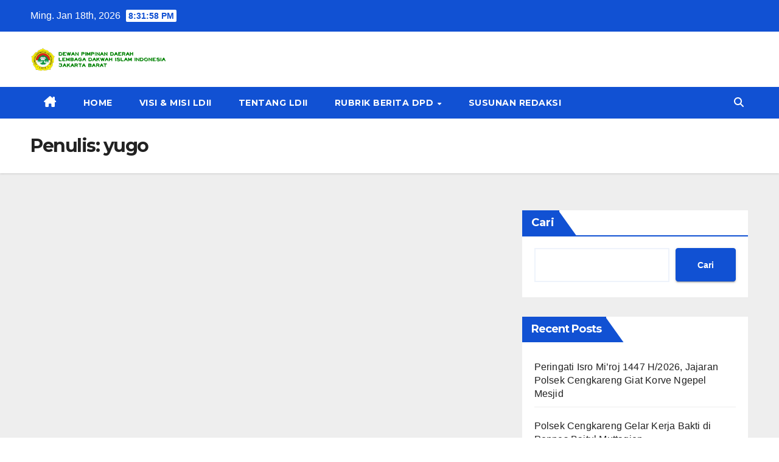

--- FILE ---
content_type: text/html; charset=UTF-8
request_url: https://ldiijakartabarat.or.id/author/teguh/
body_size: 10151
content:
<!DOCTYPE html>
<html lang="id">
<head>
<meta charset="UTF-8">
<meta name="viewport" content="width=device-width, initial-scale=1">
<link rel="profile" href="https://gmpg.org/xfn/11">
<title>yugo &#8211; LDII Jakarta Barat</title>
<meta name='robots' content='max-image-preview:large' />
<link rel='dns-prefetch' href='//fonts.googleapis.com' />
<link rel="alternate" type="application/rss+xml" title="LDII Jakarta Barat &raquo; Feed" href="https://ldiijakartabarat.or.id/feed/" />
<link rel="alternate" type="application/rss+xml" title="LDII Jakarta Barat &raquo; Umpan Komentar" href="https://ldiijakartabarat.or.id/comments/feed/" />
<link rel="alternate" type="application/rss+xml" title="Pos LDII Jakarta Barat &raquo; oleh Umpan yugo" href="https://ldiijakartabarat.or.id/author/teguh/feed/" />
<style id='wp-img-auto-sizes-contain-inline-css'>
img:is([sizes=auto i],[sizes^="auto," i]){contain-intrinsic-size:3000px 1500px}
/*# sourceURL=wp-img-auto-sizes-contain-inline-css */
</style>

<style id='wp-emoji-styles-inline-css'>

	img.wp-smiley, img.emoji {
		display: inline !important;
		border: none !important;
		box-shadow: none !important;
		height: 1em !important;
		width: 1em !important;
		margin: 0 0.07em !important;
		vertical-align: -0.1em !important;
		background: none !important;
		padding: 0 !important;
	}
/*# sourceURL=wp-emoji-styles-inline-css */
</style>
<link rel='stylesheet' id='wp-block-library-css' href='https://ldiijakartabarat.or.id/wp-includes/css/dist/block-library/style.min.css?ver=6.9' media='all' />
<style id='wp-block-heading-inline-css'>
h1:where(.wp-block-heading).has-background,h2:where(.wp-block-heading).has-background,h3:where(.wp-block-heading).has-background,h4:where(.wp-block-heading).has-background,h5:where(.wp-block-heading).has-background,h6:where(.wp-block-heading).has-background{padding:1.25em 2.375em}h1.has-text-align-left[style*=writing-mode]:where([style*=vertical-lr]),h1.has-text-align-right[style*=writing-mode]:where([style*=vertical-rl]),h2.has-text-align-left[style*=writing-mode]:where([style*=vertical-lr]),h2.has-text-align-right[style*=writing-mode]:where([style*=vertical-rl]),h3.has-text-align-left[style*=writing-mode]:where([style*=vertical-lr]),h3.has-text-align-right[style*=writing-mode]:where([style*=vertical-rl]),h4.has-text-align-left[style*=writing-mode]:where([style*=vertical-lr]),h4.has-text-align-right[style*=writing-mode]:where([style*=vertical-rl]),h5.has-text-align-left[style*=writing-mode]:where([style*=vertical-lr]),h5.has-text-align-right[style*=writing-mode]:where([style*=vertical-rl]),h6.has-text-align-left[style*=writing-mode]:where([style*=vertical-lr]),h6.has-text-align-right[style*=writing-mode]:where([style*=vertical-rl]){rotate:180deg}
/*# sourceURL=https://ldiijakartabarat.or.id/wp-includes/blocks/heading/style.min.css */
</style>
<style id='wp-block-latest-comments-inline-css'>
ol.wp-block-latest-comments{box-sizing:border-box;margin-left:0}:where(.wp-block-latest-comments:not([style*=line-height] .wp-block-latest-comments__comment)){line-height:1.1}:where(.wp-block-latest-comments:not([style*=line-height] .wp-block-latest-comments__comment-excerpt p)){line-height:1.8}.has-dates :where(.wp-block-latest-comments:not([style*=line-height])),.has-excerpts :where(.wp-block-latest-comments:not([style*=line-height])){line-height:1.5}.wp-block-latest-comments .wp-block-latest-comments{padding-left:0}.wp-block-latest-comments__comment{list-style:none;margin-bottom:1em}.has-avatars .wp-block-latest-comments__comment{list-style:none;min-height:2.25em}.has-avatars .wp-block-latest-comments__comment .wp-block-latest-comments__comment-excerpt,.has-avatars .wp-block-latest-comments__comment .wp-block-latest-comments__comment-meta{margin-left:3.25em}.wp-block-latest-comments__comment-excerpt p{font-size:.875em;margin:.36em 0 1.4em}.wp-block-latest-comments__comment-date{display:block;font-size:.75em}.wp-block-latest-comments .avatar,.wp-block-latest-comments__comment-avatar{border-radius:1.5em;display:block;float:left;height:2.5em;margin-right:.75em;width:2.5em}.wp-block-latest-comments[class*=-font-size] a,.wp-block-latest-comments[style*=font-size] a{font-size:inherit}
/*# sourceURL=https://ldiijakartabarat.or.id/wp-includes/blocks/latest-comments/style.min.css */
</style>
<style id='wp-block-latest-posts-inline-css'>
.wp-block-latest-posts{box-sizing:border-box}.wp-block-latest-posts.alignleft{margin-right:2em}.wp-block-latest-posts.alignright{margin-left:2em}.wp-block-latest-posts.wp-block-latest-posts__list{list-style:none}.wp-block-latest-posts.wp-block-latest-posts__list li{clear:both;overflow-wrap:break-word}.wp-block-latest-posts.is-grid{display:flex;flex-wrap:wrap}.wp-block-latest-posts.is-grid li{margin:0 1.25em 1.25em 0;width:100%}@media (min-width:600px){.wp-block-latest-posts.columns-2 li{width:calc(50% - .625em)}.wp-block-latest-posts.columns-2 li:nth-child(2n){margin-right:0}.wp-block-latest-posts.columns-3 li{width:calc(33.33333% - .83333em)}.wp-block-latest-posts.columns-3 li:nth-child(3n){margin-right:0}.wp-block-latest-posts.columns-4 li{width:calc(25% - .9375em)}.wp-block-latest-posts.columns-4 li:nth-child(4n){margin-right:0}.wp-block-latest-posts.columns-5 li{width:calc(20% - 1em)}.wp-block-latest-posts.columns-5 li:nth-child(5n){margin-right:0}.wp-block-latest-posts.columns-6 li{width:calc(16.66667% - 1.04167em)}.wp-block-latest-posts.columns-6 li:nth-child(6n){margin-right:0}}:root :where(.wp-block-latest-posts.is-grid){padding:0}:root :where(.wp-block-latest-posts.wp-block-latest-posts__list){padding-left:0}.wp-block-latest-posts__post-author,.wp-block-latest-posts__post-date{display:block;font-size:.8125em}.wp-block-latest-posts__post-excerpt,.wp-block-latest-posts__post-full-content{margin-bottom:1em;margin-top:.5em}.wp-block-latest-posts__featured-image a{display:inline-block}.wp-block-latest-posts__featured-image img{height:auto;max-width:100%;width:auto}.wp-block-latest-posts__featured-image.alignleft{float:left;margin-right:1em}.wp-block-latest-posts__featured-image.alignright{float:right;margin-left:1em}.wp-block-latest-posts__featured-image.aligncenter{margin-bottom:1em;text-align:center}
/*# sourceURL=https://ldiijakartabarat.or.id/wp-includes/blocks/latest-posts/style.min.css */
</style>
<style id='wp-block-search-inline-css'>
.wp-block-search__button{margin-left:10px;word-break:normal}.wp-block-search__button.has-icon{line-height:0}.wp-block-search__button svg{height:1.25em;min-height:24px;min-width:24px;width:1.25em;fill:currentColor;vertical-align:text-bottom}:where(.wp-block-search__button){border:1px solid #ccc;padding:6px 10px}.wp-block-search__inside-wrapper{display:flex;flex:auto;flex-wrap:nowrap;max-width:100%}.wp-block-search__label{width:100%}.wp-block-search.wp-block-search__button-only .wp-block-search__button{box-sizing:border-box;display:flex;flex-shrink:0;justify-content:center;margin-left:0;max-width:100%}.wp-block-search.wp-block-search__button-only .wp-block-search__inside-wrapper{min-width:0!important;transition-property:width}.wp-block-search.wp-block-search__button-only .wp-block-search__input{flex-basis:100%;transition-duration:.3s}.wp-block-search.wp-block-search__button-only.wp-block-search__searchfield-hidden,.wp-block-search.wp-block-search__button-only.wp-block-search__searchfield-hidden .wp-block-search__inside-wrapper{overflow:hidden}.wp-block-search.wp-block-search__button-only.wp-block-search__searchfield-hidden .wp-block-search__input{border-left-width:0!important;border-right-width:0!important;flex-basis:0;flex-grow:0;margin:0;min-width:0!important;padding-left:0!important;padding-right:0!important;width:0!important}:where(.wp-block-search__input){appearance:none;border:1px solid #949494;flex-grow:1;font-family:inherit;font-size:inherit;font-style:inherit;font-weight:inherit;letter-spacing:inherit;line-height:inherit;margin-left:0;margin-right:0;min-width:3rem;padding:8px;text-decoration:unset!important;text-transform:inherit}:where(.wp-block-search__button-inside .wp-block-search__inside-wrapper){background-color:#fff;border:1px solid #949494;box-sizing:border-box;padding:4px}:where(.wp-block-search__button-inside .wp-block-search__inside-wrapper) .wp-block-search__input{border:none;border-radius:0;padding:0 4px}:where(.wp-block-search__button-inside .wp-block-search__inside-wrapper) .wp-block-search__input:focus{outline:none}:where(.wp-block-search__button-inside .wp-block-search__inside-wrapper) :where(.wp-block-search__button){padding:4px 8px}.wp-block-search.aligncenter .wp-block-search__inside-wrapper{margin:auto}.wp-block[data-align=right] .wp-block-search.wp-block-search__button-only .wp-block-search__inside-wrapper{float:right}
/*# sourceURL=https://ldiijakartabarat.or.id/wp-includes/blocks/search/style.min.css */
</style>
<style id='wp-block-search-theme-inline-css'>
.wp-block-search .wp-block-search__label{font-weight:700}.wp-block-search__button{border:1px solid #ccc;padding:.375em .625em}
/*# sourceURL=https://ldiijakartabarat.or.id/wp-includes/blocks/search/theme.min.css */
</style>
<style id='wp-block-group-inline-css'>
.wp-block-group{box-sizing:border-box}:where(.wp-block-group.wp-block-group-is-layout-constrained){position:relative}
/*# sourceURL=https://ldiijakartabarat.or.id/wp-includes/blocks/group/style.min.css */
</style>
<style id='wp-block-group-theme-inline-css'>
:where(.wp-block-group.has-background){padding:1.25em 2.375em}
/*# sourceURL=https://ldiijakartabarat.or.id/wp-includes/blocks/group/theme.min.css */
</style>
<style id='global-styles-inline-css'>
:root{--wp--preset--aspect-ratio--square: 1;--wp--preset--aspect-ratio--4-3: 4/3;--wp--preset--aspect-ratio--3-4: 3/4;--wp--preset--aspect-ratio--3-2: 3/2;--wp--preset--aspect-ratio--2-3: 2/3;--wp--preset--aspect-ratio--16-9: 16/9;--wp--preset--aspect-ratio--9-16: 9/16;--wp--preset--color--black: #000000;--wp--preset--color--cyan-bluish-gray: #abb8c3;--wp--preset--color--white: #ffffff;--wp--preset--color--pale-pink: #f78da7;--wp--preset--color--vivid-red: #cf2e2e;--wp--preset--color--luminous-vivid-orange: #ff6900;--wp--preset--color--luminous-vivid-amber: #fcb900;--wp--preset--color--light-green-cyan: #7bdcb5;--wp--preset--color--vivid-green-cyan: #00d084;--wp--preset--color--pale-cyan-blue: #8ed1fc;--wp--preset--color--vivid-cyan-blue: #0693e3;--wp--preset--color--vivid-purple: #9b51e0;--wp--preset--gradient--vivid-cyan-blue-to-vivid-purple: linear-gradient(135deg,rgb(6,147,227) 0%,rgb(155,81,224) 100%);--wp--preset--gradient--light-green-cyan-to-vivid-green-cyan: linear-gradient(135deg,rgb(122,220,180) 0%,rgb(0,208,130) 100%);--wp--preset--gradient--luminous-vivid-amber-to-luminous-vivid-orange: linear-gradient(135deg,rgb(252,185,0) 0%,rgb(255,105,0) 100%);--wp--preset--gradient--luminous-vivid-orange-to-vivid-red: linear-gradient(135deg,rgb(255,105,0) 0%,rgb(207,46,46) 100%);--wp--preset--gradient--very-light-gray-to-cyan-bluish-gray: linear-gradient(135deg,rgb(238,238,238) 0%,rgb(169,184,195) 100%);--wp--preset--gradient--cool-to-warm-spectrum: linear-gradient(135deg,rgb(74,234,220) 0%,rgb(151,120,209) 20%,rgb(207,42,186) 40%,rgb(238,44,130) 60%,rgb(251,105,98) 80%,rgb(254,248,76) 100%);--wp--preset--gradient--blush-light-purple: linear-gradient(135deg,rgb(255,206,236) 0%,rgb(152,150,240) 100%);--wp--preset--gradient--blush-bordeaux: linear-gradient(135deg,rgb(254,205,165) 0%,rgb(254,45,45) 50%,rgb(107,0,62) 100%);--wp--preset--gradient--luminous-dusk: linear-gradient(135deg,rgb(255,203,112) 0%,rgb(199,81,192) 50%,rgb(65,88,208) 100%);--wp--preset--gradient--pale-ocean: linear-gradient(135deg,rgb(255,245,203) 0%,rgb(182,227,212) 50%,rgb(51,167,181) 100%);--wp--preset--gradient--electric-grass: linear-gradient(135deg,rgb(202,248,128) 0%,rgb(113,206,126) 100%);--wp--preset--gradient--midnight: linear-gradient(135deg,rgb(2,3,129) 0%,rgb(40,116,252) 100%);--wp--preset--font-size--small: 13px;--wp--preset--font-size--medium: 20px;--wp--preset--font-size--large: 36px;--wp--preset--font-size--x-large: 42px;--wp--preset--spacing--20: 0.44rem;--wp--preset--spacing--30: 0.67rem;--wp--preset--spacing--40: 1rem;--wp--preset--spacing--50: 1.5rem;--wp--preset--spacing--60: 2.25rem;--wp--preset--spacing--70: 3.38rem;--wp--preset--spacing--80: 5.06rem;--wp--preset--shadow--natural: 6px 6px 9px rgba(0, 0, 0, 0.2);--wp--preset--shadow--deep: 12px 12px 50px rgba(0, 0, 0, 0.4);--wp--preset--shadow--sharp: 6px 6px 0px rgba(0, 0, 0, 0.2);--wp--preset--shadow--outlined: 6px 6px 0px -3px rgb(255, 255, 255), 6px 6px rgb(0, 0, 0);--wp--preset--shadow--crisp: 6px 6px 0px rgb(0, 0, 0);}:root :where(.is-layout-flow) > :first-child{margin-block-start: 0;}:root :where(.is-layout-flow) > :last-child{margin-block-end: 0;}:root :where(.is-layout-flow) > *{margin-block-start: 24px;margin-block-end: 0;}:root :where(.is-layout-constrained) > :first-child{margin-block-start: 0;}:root :where(.is-layout-constrained) > :last-child{margin-block-end: 0;}:root :where(.is-layout-constrained) > *{margin-block-start: 24px;margin-block-end: 0;}:root :where(.is-layout-flex){gap: 24px;}:root :where(.is-layout-grid){gap: 24px;}body .is-layout-flex{display: flex;}.is-layout-flex{flex-wrap: wrap;align-items: center;}.is-layout-flex > :is(*, div){margin: 0;}body .is-layout-grid{display: grid;}.is-layout-grid > :is(*, div){margin: 0;}.has-black-color{color: var(--wp--preset--color--black) !important;}.has-cyan-bluish-gray-color{color: var(--wp--preset--color--cyan-bluish-gray) !important;}.has-white-color{color: var(--wp--preset--color--white) !important;}.has-pale-pink-color{color: var(--wp--preset--color--pale-pink) !important;}.has-vivid-red-color{color: var(--wp--preset--color--vivid-red) !important;}.has-luminous-vivid-orange-color{color: var(--wp--preset--color--luminous-vivid-orange) !important;}.has-luminous-vivid-amber-color{color: var(--wp--preset--color--luminous-vivid-amber) !important;}.has-light-green-cyan-color{color: var(--wp--preset--color--light-green-cyan) !important;}.has-vivid-green-cyan-color{color: var(--wp--preset--color--vivid-green-cyan) !important;}.has-pale-cyan-blue-color{color: var(--wp--preset--color--pale-cyan-blue) !important;}.has-vivid-cyan-blue-color{color: var(--wp--preset--color--vivid-cyan-blue) !important;}.has-vivid-purple-color{color: var(--wp--preset--color--vivid-purple) !important;}.has-black-background-color{background-color: var(--wp--preset--color--black) !important;}.has-cyan-bluish-gray-background-color{background-color: var(--wp--preset--color--cyan-bluish-gray) !important;}.has-white-background-color{background-color: var(--wp--preset--color--white) !important;}.has-pale-pink-background-color{background-color: var(--wp--preset--color--pale-pink) !important;}.has-vivid-red-background-color{background-color: var(--wp--preset--color--vivid-red) !important;}.has-luminous-vivid-orange-background-color{background-color: var(--wp--preset--color--luminous-vivid-orange) !important;}.has-luminous-vivid-amber-background-color{background-color: var(--wp--preset--color--luminous-vivid-amber) !important;}.has-light-green-cyan-background-color{background-color: var(--wp--preset--color--light-green-cyan) !important;}.has-vivid-green-cyan-background-color{background-color: var(--wp--preset--color--vivid-green-cyan) !important;}.has-pale-cyan-blue-background-color{background-color: var(--wp--preset--color--pale-cyan-blue) !important;}.has-vivid-cyan-blue-background-color{background-color: var(--wp--preset--color--vivid-cyan-blue) !important;}.has-vivid-purple-background-color{background-color: var(--wp--preset--color--vivid-purple) !important;}.has-black-border-color{border-color: var(--wp--preset--color--black) !important;}.has-cyan-bluish-gray-border-color{border-color: var(--wp--preset--color--cyan-bluish-gray) !important;}.has-white-border-color{border-color: var(--wp--preset--color--white) !important;}.has-pale-pink-border-color{border-color: var(--wp--preset--color--pale-pink) !important;}.has-vivid-red-border-color{border-color: var(--wp--preset--color--vivid-red) !important;}.has-luminous-vivid-orange-border-color{border-color: var(--wp--preset--color--luminous-vivid-orange) !important;}.has-luminous-vivid-amber-border-color{border-color: var(--wp--preset--color--luminous-vivid-amber) !important;}.has-light-green-cyan-border-color{border-color: var(--wp--preset--color--light-green-cyan) !important;}.has-vivid-green-cyan-border-color{border-color: var(--wp--preset--color--vivid-green-cyan) !important;}.has-pale-cyan-blue-border-color{border-color: var(--wp--preset--color--pale-cyan-blue) !important;}.has-vivid-cyan-blue-border-color{border-color: var(--wp--preset--color--vivid-cyan-blue) !important;}.has-vivid-purple-border-color{border-color: var(--wp--preset--color--vivid-purple) !important;}.has-vivid-cyan-blue-to-vivid-purple-gradient-background{background: var(--wp--preset--gradient--vivid-cyan-blue-to-vivid-purple) !important;}.has-light-green-cyan-to-vivid-green-cyan-gradient-background{background: var(--wp--preset--gradient--light-green-cyan-to-vivid-green-cyan) !important;}.has-luminous-vivid-amber-to-luminous-vivid-orange-gradient-background{background: var(--wp--preset--gradient--luminous-vivid-amber-to-luminous-vivid-orange) !important;}.has-luminous-vivid-orange-to-vivid-red-gradient-background{background: var(--wp--preset--gradient--luminous-vivid-orange-to-vivid-red) !important;}.has-very-light-gray-to-cyan-bluish-gray-gradient-background{background: var(--wp--preset--gradient--very-light-gray-to-cyan-bluish-gray) !important;}.has-cool-to-warm-spectrum-gradient-background{background: var(--wp--preset--gradient--cool-to-warm-spectrum) !important;}.has-blush-light-purple-gradient-background{background: var(--wp--preset--gradient--blush-light-purple) !important;}.has-blush-bordeaux-gradient-background{background: var(--wp--preset--gradient--blush-bordeaux) !important;}.has-luminous-dusk-gradient-background{background: var(--wp--preset--gradient--luminous-dusk) !important;}.has-pale-ocean-gradient-background{background: var(--wp--preset--gradient--pale-ocean) !important;}.has-electric-grass-gradient-background{background: var(--wp--preset--gradient--electric-grass) !important;}.has-midnight-gradient-background{background: var(--wp--preset--gradient--midnight) !important;}.has-small-font-size{font-size: var(--wp--preset--font-size--small) !important;}.has-medium-font-size{font-size: var(--wp--preset--font-size--medium) !important;}.has-large-font-size{font-size: var(--wp--preset--font-size--large) !important;}.has-x-large-font-size{font-size: var(--wp--preset--font-size--x-large) !important;}
/*# sourceURL=global-styles-inline-css */
</style>

<style id='classic-theme-styles-inline-css'>
/*! This file is auto-generated */
.wp-block-button__link{color:#fff;background-color:#32373c;border-radius:9999px;box-shadow:none;text-decoration:none;padding:calc(.667em + 2px) calc(1.333em + 2px);font-size:1.125em}.wp-block-file__button{background:#32373c;color:#fff;text-decoration:none}
/*# sourceURL=/wp-includes/css/classic-themes.min.css */
</style>
<link rel='stylesheet' id='newsup-fonts-css' href='//fonts.googleapis.com/css?family=Montserrat%3A400%2C500%2C700%2C800%7CWork%2BSans%3A300%2C400%2C500%2C600%2C700%2C800%2C900%26display%3Dswap&#038;subset=latin%2Clatin-ext' media='all' />
<link rel='stylesheet' id='bootstrap-css' href='https://ldiijakartabarat.or.id/wp-content/themes/newsup/css/bootstrap.css?ver=6.9' media='all' />
<link rel='stylesheet' id='newsup-style-css' href='https://ldiijakartabarat.or.id/wp-content/themes/news-click/style.css?ver=6.9' media='all' />
<link rel='stylesheet' id='font-awesome-5-all-css' href='https://ldiijakartabarat.or.id/wp-content/themes/newsup/css/font-awesome/css/all.min.css?ver=6.9' media='all' />
<link rel='stylesheet' id='font-awesome-4-shim-css' href='https://ldiijakartabarat.or.id/wp-content/themes/newsup/css/font-awesome/css/v4-shims.min.css?ver=6.9' media='all' />
<link rel='stylesheet' id='owl-carousel-css' href='https://ldiijakartabarat.or.id/wp-content/themes/newsup/css/owl.carousel.css?ver=6.9' media='all' />
<link rel='stylesheet' id='smartmenus-css' href='https://ldiijakartabarat.or.id/wp-content/themes/newsup/css/jquery.smartmenus.bootstrap.css?ver=6.9' media='all' />
<link rel='stylesheet' id='newsup-custom-css-css' href='https://ldiijakartabarat.or.id/wp-content/themes/newsup/inc/ansar/customize/css/customizer.css?ver=1.0' media='all' />
<link rel='stylesheet' id='newsup-style-parent-css' href='https://ldiijakartabarat.or.id/wp-content/themes/newsup/style.css?ver=6.9' media='all' />
<link rel='stylesheet' id='newsclick-style-css' href='https://ldiijakartabarat.or.id/wp-content/themes/news-click/style.css?ver=1.0' media='all' />
<link rel='stylesheet' id='newsclick-default-css-css' href='https://ldiijakartabarat.or.id/wp-content/themes/news-click/css/colors/default.css?ver=6.9' media='all' />
<script src="https://ldiijakartabarat.or.id/wp-includes/js/jquery/jquery.min.js?ver=3.7.1" id="jquery-core-js"></script>
<script src="https://ldiijakartabarat.or.id/wp-includes/js/jquery/jquery-migrate.min.js?ver=3.4.1" id="jquery-migrate-js"></script>
<script src="https://ldiijakartabarat.or.id/wp-content/themes/newsup/js/navigation.js?ver=6.9" id="newsup-navigation-js"></script>
<script src="https://ldiijakartabarat.or.id/wp-content/themes/newsup/js/bootstrap.js?ver=6.9" id="bootstrap-js"></script>
<script src="https://ldiijakartabarat.or.id/wp-content/themes/newsup/js/owl.carousel.min.js?ver=6.9" id="owl-carousel-min-js"></script>
<script src="https://ldiijakartabarat.or.id/wp-content/themes/newsup/js/jquery.smartmenus.js?ver=6.9" id="smartmenus-js-js"></script>
<script src="https://ldiijakartabarat.or.id/wp-content/themes/newsup/js/jquery.smartmenus.bootstrap.js?ver=6.9" id="bootstrap-smartmenus-js-js"></script>
<script src="https://ldiijakartabarat.or.id/wp-content/themes/newsup/js/jquery.marquee.js?ver=6.9" id="newsup-marquee-js-js"></script>
<script src="https://ldiijakartabarat.or.id/wp-content/themes/newsup/js/main.js?ver=6.9" id="newsup-main-js-js"></script>
<link rel="https://api.w.org/" href="https://ldiijakartabarat.or.id/wp-json/" /><link rel="alternate" title="JSON" type="application/json" href="https://ldiijakartabarat.or.id/wp-json/wp/v2/users/2" /><link rel="EditURI" type="application/rsd+xml" title="RSD" href="https://ldiijakartabarat.or.id/xmlrpc.php?rsd" />
<meta name="generator" content="WordPress 6.9" />
 
<style type="text/css" id="custom-background-css">
    .wrapper { background-color: #eee; }
</style>
    <style type="text/css">
            .site-title,
        .site-description {
            position: absolute;
            clip: rect(1px, 1px, 1px, 1px);
        }
        </style>
    <link rel="icon" href="https://ldiijakartabarat.or.id/wp-content/uploads/2020/07/cropped-logo-ldii-png-1-150x150.png" sizes="32x32" />
<link rel="icon" href="https://ldiijakartabarat.or.id/wp-content/uploads/2020/07/cropped-logo-ldii-png-1-300x300.png" sizes="192x192" />
<link rel="apple-touch-icon" href="https://ldiijakartabarat.or.id/wp-content/uploads/2020/07/cropped-logo-ldii-png-1-300x300.png" />
<meta name="msapplication-TileImage" content="https://ldiijakartabarat.or.id/wp-content/uploads/2020/07/cropped-logo-ldii-png-1-300x300.png" />
		<style id="wp-custom-css">
			footer .mg-footer-copyright p, footer .mg-footer-copyright a {
    color: #aaaed100;
}		</style>
		</head>
<body class="archive author author-teguh author-2 wp-custom-logo wp-embed-responsive wp-theme-newsup wp-child-theme-news-click hfeed ta-hide-date-author-in-list" >
<div id="page" class="site">
<a class="skip-link screen-reader-text" href="#content">
Skip to content</a>
    <div class="wrapper" id="custom-background-css">
        <header class="mg-headwidget">
            <!--==================== TOP BAR ====================-->

            <div class="mg-head-detail hidden-xs">
    <div class="container-fluid">
        <div class="row">
                        <div class="col-md-6 col-xs-12">
                <ul class="info-left">
                                <li>Ming. Jan 18th, 2026                 <span  id="time" class="time"></span>
                        </li>
                        </ul>

                           </div>


                        <div class="col-md-6 col-xs-12">
                <ul class="mg-social info-right">
                    
                                                                                                                                      
                                      </ul>
            </div>
                    </div>
    </div>
</div>
            <div class="clearfix"></div>
                        <div class="mg-nav-widget-area-back" style='background-image: url("https://ldiijakartabarat.or.id/wp-content/uploads/2025/11/cropped-backgr.jpg" );'>
                        <div class="overlay">
              <div class="inner" > 
                <div class="container-fluid">
                    <div class="mg-nav-widget-area">
                        <div class="row align-items-center">
                                                      <div class="col-md-3 col-sm-4 text-center-xs">
                                                              <div class="navbar-header">
                                <a href="https://ldiijakartabarat.or.id/" class="navbar-brand" rel="home"><img width="1438" height="268" src="https://ldiijakartabarat.or.id/wp-content/uploads/2025/11/logo-ldii-jakbar.png" class="custom-logo" alt="LDII Jakarta Barat" decoding="async" fetchpriority="high" srcset="https://ldiijakartabarat.or.id/wp-content/uploads/2025/11/logo-ldii-jakbar.png 1438w, https://ldiijakartabarat.or.id/wp-content/uploads/2025/11/logo-ldii-jakbar-300x56.png 300w, https://ldiijakartabarat.or.id/wp-content/uploads/2025/11/logo-ldii-jakbar-1024x191.png 1024w, https://ldiijakartabarat.or.id/wp-content/uploads/2025/11/logo-ldii-jakbar-768x143.png 768w" sizes="(max-width: 1438px) 100vw, 1438px" /></a>                                </div>
                            </div>
                           
                        </div>
                    </div>
                </div>
              </div>
              </div>
          </div>
    <div class="mg-menu-full">
      <nav class="navbar navbar-expand-lg navbar-wp">
        <div class="container-fluid flex-row">
          
                <!-- Right nav -->
                    <div class="m-header pl-3 ml-auto my-2 my-lg-0 position-relative align-items-center">
                                                <a class="mobilehomebtn" href="https://ldiijakartabarat.or.id"><span class="fas fa-home"></span></a>
                        
                        <div class="dropdown ml-auto show mg-search-box pr-3">
                            <a class="dropdown-toggle msearch ml-auto" href="#" role="button" id="dropdownMenuLink" data-toggle="dropdown" aria-haspopup="true" aria-expanded="false">
                               <i class="fas fa-search"></i>
                            </a>

                            <div class="dropdown-menu searchinner" aria-labelledby="dropdownMenuLink">
                        <form role="search" method="get" id="searchform" action="https://ldiijakartabarat.or.id/">
  <div class="input-group">
    <input type="search" class="form-control" placeholder="Search" value="" name="s" />
    <span class="input-group-btn btn-default">
    <button type="submit" class="btn"> <i class="fas fa-search"></i> </button>
    </span> </div>
</form>                      </div>
                        </div>
                        <!-- navbar-toggle -->
                        <button class="navbar-toggler" type="button" data-toggle="collapse" data-target="#navbar-wp" aria-controls="navbarSupportedContent" aria-expanded="false" aria-label="Toggle navigation">
                          <i class="fas fa-bars"></i>
                        </button>
                        <!-- /navbar-toggle -->
                    </div>
                    <!-- /Right nav --> 
          
                  <div class="collapse navbar-collapse" id="navbar-wp">
                    <div class="d-md-block">
                  <ul id="menu-main-menu" class="nav navbar-nav mr-auto"><li class="active home"><a class="homebtn" href="https://ldiijakartabarat.or.id"><span class='fa-solid fa-house-chimney'></span></a></li><li id="menu-item-3105" class="menu-item menu-item-type-custom menu-item-object-custom menu-item-3105"><a class="nav-link" title="Home" href="#">Home</a></li>
<li id="menu-item-3104" class="menu-item menu-item-type-post_type menu-item-object-page menu-item-3104"><a class="nav-link" title="Visi &#038; Misi LDII" href="https://ldiijakartabarat.or.id/visi-misi-ldii/">Visi &#038; Misi LDII</a></li>
<li id="menu-item-3103" class="menu-item menu-item-type-post_type menu-item-object-page menu-item-3103"><a class="nav-link" title="Tentang LDII" href="https://ldiijakartabarat.or.id/sejarah-ldii/">Tentang LDII</a></li>
<li id="menu-item-3107" class="menu-item menu-item-type-custom menu-item-object-custom menu-item-has-children menu-item-3107 dropdown"><a class="nav-link" title="Rubrik Berita DPD" href="#" data-toggle="dropdown" class="dropdown-toggle">Rubrik Berita DPD </a>
<ul role="menu" class=" dropdown-menu">
	<li id="menu-item-3112" class="menu-item menu-item-type-taxonomy menu-item-object-category menu-item-3112"><a class="dropdown-item" title="Berita Kebon Jeruk" href="https://ldiijakartabarat.or.id/category/berita-kebon-jeruk/">Berita Kebon Jeruk</a></li>
	<li id="menu-item-3108" class="menu-item menu-item-type-taxonomy menu-item-object-category menu-item-3108"><a class="dropdown-item" title="Berita Cengkareng" href="https://ldiijakartabarat.or.id/category/berita-cengkareng/">Berita Cengkareng</a></li>
	<li id="menu-item-3111" class="menu-item menu-item-type-taxonomy menu-item-object-category menu-item-3111"><a class="dropdown-item" title="Berita Kalideres" href="https://ldiijakartabarat.or.id/category/berita-kalideres/">Berita Kalideres</a></li>
	<li id="menu-item-3110" class="menu-item menu-item-type-taxonomy menu-item-object-category menu-item-3110"><a class="dropdown-item" title="Berita Grogol Petamburan" href="https://ldiijakartabarat.or.id/category/berita-grogol-petamburan/">Berita Grogol Petamburan</a></li>
	<li id="menu-item-3115" class="menu-item menu-item-type-taxonomy menu-item-object-category menu-item-3115"><a class="dropdown-item" title="Berita Palmerah" href="https://ldiijakartabarat.or.id/category/berita-palmerah/">Berita Palmerah</a></li>
	<li id="menu-item-3116" class="menu-item menu-item-type-taxonomy menu-item-object-category menu-item-3116"><a class="dropdown-item" title="Berita Tambora" href="https://ldiijakartabarat.or.id/category/berita-tambora/">Berita Tambora</a></li>
	<li id="menu-item-3113" class="menu-item menu-item-type-taxonomy menu-item-object-category menu-item-3113"><a class="dropdown-item" title="Berita Kembangan" href="https://ldiijakartabarat.or.id/category/berita-kembangan/">Berita Kembangan</a></li>
</ul>
</li>
<li id="menu-item-3165" class="menu-item menu-item-type-post_type menu-item-object-page menu-item-3165"><a class="nav-link" title="Susunan Redaksi" href="https://ldiijakartabarat.or.id/susunan-redaksi/">Susunan Redaksi</a></li>
</ul>                </div>    
                  </div>

                <!-- Right nav -->
                    <div class="d-none d-lg-block pl-3 ml-auto my-2 my-lg-0 position-relative align-items-center">
                        <div class="dropdown show mg-search-box pr-2">
                            <a class="dropdown-toggle msearch ml-auto" href="#" role="button" id="dropdownMenuLink" data-toggle="dropdown" aria-haspopup="true" aria-expanded="false">
                               <i class="fas fa-search"></i>
                            </a>

                            <div class="dropdown-menu searchinner" aria-labelledby="dropdownMenuLink">
                        <form role="search" method="get" id="searchform" action="https://ldiijakartabarat.or.id/">
  <div class="input-group">
    <input type="search" class="form-control" placeholder="Search" value="" name="s" />
    <span class="input-group-btn btn-default">
    <button type="submit" class="btn"> <i class="fas fa-search"></i> </button>
    </span> </div>
</form>                      </div>
                        </div>
                        
                    </div>
                    <!-- /Right nav -->  
          </div>
      </nav> <!-- /Navigation -->
    </div>
</header>
<div class="clearfix"></div>
 <!--==================== Newsup breadcrumb section ====================-->
<div class="mg-breadcrumb-section" style='background: url("https://ldiijakartabarat.or.id/wp-content/uploads/2025/11/cropped-backgr.jpg" ) repeat scroll center 0 #143745;'>
   <div class="overlay">       <div class="container-fluid">
        <div class="row">
          <div class="col-md-12 col-sm-12">
            <div class="mg-breadcrumb-title">
              <h1 class="title">Penulis: <span>yugo</span></h1>            </div>
          </div>
        </div>
      </div>
   </div> </div>
<div class="clearfix"></div><!--container-->
    <div id="content" class="container-fluid archive-class">
        <!--row-->
            <div class="row">
                                    <div class="col-md-8">
                <!-- mg-posts-sec mg-posts-modul-6 -->
<div class="mg-posts-sec mg-posts-modul-6">
    <!-- mg-posts-sec-inner -->
    <div class="mg-posts-sec-inner">
            
        <div class="col-md-12 text-center d-flex justify-content-center">
                                        
        </div>
            </div>
    <!-- // mg-posts-sec-inner -->
</div>
<!-- // mg-posts-sec block_6 -->             </div>
                            <aside class="col-md-4 sidebar-sticky">
                
<aside id="secondary" class="widget-area" role="complementary">
	<div id="sidebar-right" class="mg-sidebar">
		<div id="block-2" class="mg-widget widget_block widget_search"><form role="search" method="get" action="https://ldiijakartabarat.or.id/" class="wp-block-search__button-outside wp-block-search__text-button wp-block-search"    ><label class="wp-block-search__label" for="wp-block-search__input-1" >Cari</label><div class="wp-block-search__inside-wrapper" ><input class="wp-block-search__input" id="wp-block-search__input-1" placeholder="" value="" type="search" name="s" required /><button aria-label="Cari" class="wp-block-search__button wp-element-button" type="submit" >Cari</button></div></form></div><div id="block-3" class="mg-widget widget_block"><div class="wp-block-group"><div class="wp-block-group__inner-container is-layout-flow wp-block-group-is-layout-flow"><h2 class="wp-block-heading">Recent Posts</h2><ul class="wp-block-latest-posts__list wp-block-latest-posts"><li><a class="wp-block-latest-posts__post-title" href="https://ldiijakartabarat.or.id/peringati-isro-miroj-1447-h-2026-jajaran-polsek-cengkareng-giat-korve-ngepel-mesjid/">Peringati Isro Mi&#8217;roj 1447 H/2026, Jajaran Polsek Cengkareng Giat Korve Ngepel Mesjid</a></li>
<li><a class="wp-block-latest-posts__post-title" href="https://ldiijakartabarat.or.id/polsek-cengkareng-gelar-kerja-bakti-di-ponpes-baitul-muttaqien/">Polsek Cengkareng Gelar Kerja Bakti di Ponpes Baitul Muttaqien</a></li>
<li><a class="wp-block-latest-posts__post-title" href="https://ldiijakartabarat.or.id/ajang-silaturahmi-pc-ldii-grogol-petamburan-gelar-turnamen-tenis-meja/">Ajang Silaturahim, PC LDII Grogol Petamburan Gelar Turnamen Tenis Meja</a></li>
<li><a class="wp-block-latest-posts__post-title" href="https://ldiijakartabarat.or.id/santri-usia-dini-ldii-grogol-petamburan-kompak-berlatih-jurus-silat/">Santri Usia Dini LDII Grogol Petamburan Kompak Berlatih Jurus Silat</a></li>
<li><a class="wp-block-latest-posts__post-title" href="https://ldiijakartabarat.or.id/lurah-srengseng-hadiri-undangan-khitanan-ketua-pac-ldii-srengseng/">Lurah Srengseng Hadiri Undangan Khitanan Putra Ketua PAC LDII Srengseng</a></li>
</ul></div></div></div><div id="block-4" class="mg-widget widget_block"><div class="wp-block-group"><div class="wp-block-group__inner-container is-layout-flow wp-block-group-is-layout-flow"><h2 class="wp-block-heading">Recent Comments</h2><ol class="wp-block-latest-comments"><li class="wp-block-latest-comments__comment"><article><footer class="wp-block-latest-comments__comment-meta"><span class="wp-block-latest-comments__comment-author">Efram</span> mengenai <a class="wp-block-latest-comments__comment-link" href="https://ldiijakartabarat.or.id/pac-ldii-joglo-gelar-pengajian-pergantian-tahun-bersama-remaja-masjid-baitul-izza/#comment-54">PAC LDII Joglo Gelar Pengajian Pergantian Tahun Bersama Remaja Masjid Baitul Izza</a></footer></article></li><li class="wp-block-latest-comments__comment"><article><footer class="wp-block-latest-comments__comment-meta"><span class="wp-block-latest-comments__comment-author">Chacha</span> mengenai <a class="wp-block-latest-comments__comment-link" href="https://ldiijakartabarat.or.id/rapat-penyusunan-program-kerja-pc-ldii-kembangan-tahun-2026/#comment-51">Rapat Penyusunan Program Kerja PC LDII Kembangan Tahun 2026</a></footer></article></li><li class="wp-block-latest-comments__comment"><article><footer class="wp-block-latest-comments__comment-meta"><span class="wp-block-latest-comments__comment-author">Chacha</span> mengenai <a class="wp-block-latest-comments__comment-link" href="https://ldiijakartabarat.or.id/pac-ldii-kelurahan-srengseng-gelar-upacara-hut-ke-80-bersama-warga/#comment-14">PAC LDII Kelurahan Srengseng Gelar Upacara HUT Ke-80 Bersama Warga</a></footer></article></li><li class="wp-block-latest-comments__comment"><article><footer class="wp-block-latest-comments__comment-meta"><span class="wp-block-latest-comments__comment-author">Abd Aziz</span> mengenai <a class="wp-block-latest-comments__comment-link" href="https://ldiijakartabarat.or.id/pac-ldii-meruya-utara-hadiri-kerja-bakti-bersama-warga-rw-03/#comment-13">PAC LDII Meruya Utara Hadiri Kerja Bakti Bersama Warga RW 03</a></footer></article></li><li class="wp-block-latest-comments__comment"><article><footer class="wp-block-latest-comments__comment-meta"><span class="wp-block-latest-comments__comment-author">Chacha</span> mengenai <a class="wp-block-latest-comments__comment-link" href="https://ldiijakartabarat.or.id/pac-ldii-srengseng-gelar-pembagian-rapor-semester-akhir-untuk-caberawit-dan-paud/#comment-12">PAC LDII Srengseng Gelar Pembagian Rapor Semester Akhir untuk Caberawit dan PAUD</a></footer></article></li></ol></div></div></div>	</div>
</aside><!-- #secondary -->
            </aside>
                    </div>
        <!--/row-->
    </div>
<!--container-->
  <div class="container-fluid mr-bot40 mg-posts-sec-inner">
        <div class="missed-inner">
        <div class="row">
                        <div class="col-md-12">
                <div class="mg-sec-title">
                    <!-- mg-sec-title -->
                    <h4>You missed</h4>
                </div>
            </div>
                            <!--col-md-3-->
                <div class="col-md-3 col-sm-6 pulse animated">
               <div class="mg-blog-post-3 minh back-img" 
                                                        style="background-image: url('https://ldiijakartabarat.or.id/wp-content/uploads/2026/01/WhatsApp-Image-2026-01-16-at-10.46.33.jpeg');" >
                            <a class="link-div" href="https://ldiijakartabarat.or.id/peringati-isro-miroj-1447-h-2026-jajaran-polsek-cengkareng-giat-korve-ngepel-mesjid/"></a>
                    <div class="mg-blog-inner">
                      <div class="mg-blog-category">
                      <div class="mg-blog-category"><a class="newsup-categories category-color-1" href="https://ldiijakartabarat.or.id/category/berita-cengkareng/" alt="View all posts in Berita Cengkareng"> 
                                 Berita Cengkareng
                             </a><a class="newsup-categories category-color-1" href="https://ldiijakartabarat.or.id/category/berita-daerah/" alt="View all posts in Berita Daerah"> 
                                 Berita Daerah
                             </a><a class="newsup-categories category-color-1" href="https://ldiijakartabarat.or.id/category/warta-ldii-jakarta-barat/" alt="View all posts in Warta LDII Jakarta Barat"> 
                                 Warta LDII Jakarta Barat
                             </a></div>                      </div>
                      <h4 class="title"> <a href="https://ldiijakartabarat.or.id/peringati-isro-miroj-1447-h-2026-jajaran-polsek-cengkareng-giat-korve-ngepel-mesjid/" title="Permalink to: Peringati Isro Mi&#8217;roj 1447 H/2026, Jajaran Polsek Cengkareng Giat Korve Ngepel Mesjid"> Peringati Isro Mi&#8217;roj 1447 H/2026, Jajaran Polsek Cengkareng Giat Korve Ngepel Mesjid</a> </h4>
                              <div class="mg-blog-meta"> 
                    <span class="mg-blog-date"><i class="fas fa-clock"></i>
            <a href="https://ldiijakartabarat.or.id/2026/01/">
                Januari 16, 2026            </a>
        </span>
            <a class="auth" href="https://ldiijakartabarat.or.id/author/user1/">
            <i class="fas fa-user-circle"></i>user1        </a>
            </div> 
                        </div>
                </div>
            </div>
            <!--/col-md-3-->
                         <!--col-md-3-->
                <div class="col-md-3 col-sm-6 pulse animated">
               <div class="mg-blog-post-3 minh back-img" 
                                                        style="background-image: url('https://ldiijakartabarat.or.id/wp-content/uploads/2026/01/photo-bersama.jpeg');" >
                            <a class="link-div" href="https://ldiijakartabarat.or.id/polsek-cengkareng-gelar-kerja-bakti-di-ponpes-baitul-muttaqien/"></a>
                    <div class="mg-blog-inner">
                      <div class="mg-blog-category">
                      <div class="mg-blog-category"><a class="newsup-categories category-color-1" href="https://ldiijakartabarat.or.id/category/uncategorized/" alt="View all posts in Uncategorized"> 
                                 Uncategorized
                             </a></div>                      </div>
                      <h4 class="title"> <a href="https://ldiijakartabarat.or.id/polsek-cengkareng-gelar-kerja-bakti-di-ponpes-baitul-muttaqien/" title="Permalink to: Polsek Cengkareng Gelar Kerja Bakti di Ponpes Baitul Muttaqien"> Polsek Cengkareng Gelar Kerja Bakti di Ponpes Baitul Muttaqien</a> </h4>
                              <div class="mg-blog-meta"> 
                    <span class="mg-blog-date"><i class="fas fa-clock"></i>
            <a href="https://ldiijakartabarat.or.id/2026/01/">
                Januari 16, 2026            </a>
        </span>
            <a class="auth" href="https://ldiijakartabarat.or.id/author/user1/">
            <i class="fas fa-user-circle"></i>user1        </a>
            </div> 
                        </div>
                </div>
            </div>
            <!--/col-md-3-->
                         <!--col-md-3-->
                <div class="col-md-3 col-sm-6 pulse animated">
               <div class="mg-blog-post-3 minh back-img" 
                                                        style="background-image: url('https://ldiijakartabarat.or.id/wp-content/uploads/2026/01/WhatsApp-Image-2026-01-11-at-3.58.28-PM.jpeg');" >
                            <a class="link-div" href="https://ldiijakartabarat.or.id/ajang-silaturahmi-pc-ldii-grogol-petamburan-gelar-turnamen-tenis-meja/"></a>
                    <div class="mg-blog-inner">
                      <div class="mg-blog-category">
                      <div class="mg-blog-category"><a class="newsup-categories category-color-1" href="https://ldiijakartabarat.or.id/category/berita-grogol-petamburan/" alt="View all posts in Berita Grogol Petamburan"> 
                                 Berita Grogol Petamburan
                             </a><a class="newsup-categories category-color-1" href="https://ldiijakartabarat.or.id/category/kegiatan/" alt="View all posts in Kegiatan"> 
                                 Kegiatan
                             </a><a class="newsup-categories category-color-1" href="https://ldiijakartabarat.or.id/category/kesehatan/" alt="View all posts in kesehatan"> 
                                 kesehatan
                             </a></div>                      </div>
                      <h4 class="title"> <a href="https://ldiijakartabarat.or.id/ajang-silaturahmi-pc-ldii-grogol-petamburan-gelar-turnamen-tenis-meja/" title="Permalink to: Ajang Silaturahim, PC LDII Grogol Petamburan Gelar Turnamen Tenis Meja"> Ajang Silaturahim, PC LDII Grogol Petamburan Gelar Turnamen Tenis Meja</a> </h4>
                              <div class="mg-blog-meta"> 
                    <span class="mg-blog-date"><i class="fas fa-clock"></i>
            <a href="https://ldiijakartabarat.or.id/2026/01/">
                Januari 11, 2026            </a>
        </span>
            <a class="auth" href="https://ldiijakartabarat.or.id/author/user1/">
            <i class="fas fa-user-circle"></i>user1        </a>
            </div> 
                        </div>
                </div>
            </div>
            <!--/col-md-3-->
                         <!--col-md-3-->
                <div class="col-md-3 col-sm-6 pulse animated">
               <div class="mg-blog-post-3 minh back-img" 
                                                        style="background-image: url('https://ldiijakartabarat.or.id/wp-content/uploads/2026/01/WhatsApp-Image-2026-01-09-at-5.23.51-PM.jpeg');" >
                            <a class="link-div" href="https://ldiijakartabarat.or.id/santri-usia-dini-ldii-grogol-petamburan-kompak-berlatih-jurus-silat/"></a>
                    <div class="mg-blog-inner">
                      <div class="mg-blog-category">
                      <div class="mg-blog-category"><a class="newsup-categories category-color-1" href="https://ldiijakartabarat.or.id/category/berita-grogol-petamburan/" alt="View all posts in Berita Grogol Petamburan"> 
                                 Berita Grogol Petamburan
                             </a><a class="newsup-categories category-color-1" href="https://ldiijakartabarat.or.id/category/kegiatan/" alt="View all posts in Kegiatan"> 
                                 Kegiatan
                             </a></div>                      </div>
                      <h4 class="title"> <a href="https://ldiijakartabarat.or.id/santri-usia-dini-ldii-grogol-petamburan-kompak-berlatih-jurus-silat/" title="Permalink to: Santri Usia Dini LDII Grogol Petamburan Kompak Berlatih Jurus Silat"> Santri Usia Dini LDII Grogol Petamburan Kompak Berlatih Jurus Silat</a> </h4>
                              <div class="mg-blog-meta"> 
                    <span class="mg-blog-date"><i class="fas fa-clock"></i>
            <a href="https://ldiijakartabarat.or.id/2026/01/">
                Januari 10, 2026            </a>
        </span>
            <a class="auth" href="https://ldiijakartabarat.or.id/author/user1/">
            <i class="fas fa-user-circle"></i>user1        </a>
            </div> 
                        </div>
                </div>
            </div>
            <!--/col-md-3-->
                     

                </div>
            </div>
        </div>
<!--==================== FOOTER AREA ====================-->
        <footer> 
            <div class="overlay" style="background-color: ;">
                <!--Start mg-footer-widget-area-->
                                 <!--End mg-footer-widget-area-->
                <!--Start mg-footer-widget-area-->
                <div class="mg-footer-bottom-area">
                    <div class="container-fluid">
                        <div class="divide-line"></div>
                        <div class="row align-items-center">
                            <!--col-md-4-->
                            <div class="col-md-6">
                               <a href="https://ldiijakartabarat.or.id/" class="navbar-brand" rel="home"><img width="1438" height="268" src="https://ldiijakartabarat.or.id/wp-content/uploads/2025/11/logo-ldii-jakbar.png" class="custom-logo" alt="LDII Jakarta Barat" decoding="async" srcset="https://ldiijakartabarat.or.id/wp-content/uploads/2025/11/logo-ldii-jakbar.png 1438w, https://ldiijakartabarat.or.id/wp-content/uploads/2025/11/logo-ldii-jakbar-300x56.png 300w, https://ldiijakartabarat.or.id/wp-content/uploads/2025/11/logo-ldii-jakbar-1024x191.png 1024w, https://ldiijakartabarat.or.id/wp-content/uploads/2025/11/logo-ldii-jakbar-768x143.png 768w" sizes="(max-width: 1438px) 100vw, 1438px" /></a>                            </div>

                              
                        </div>
                        <!--/row-->
                    </div>
                    <!--/container-->
                </div>
                <!--End mg-footer-widget-area-->

                <div class="mg-footer-copyright">
                    <div class="container-fluid">
                        <div class="row">
                            <div class="col-md-6 text-xs">
                                <p>
                                <a href="https://wordpress.org/">
								Proudly powered by WordPress								</a>
								<span class="sep"> | </span>
								Theme: News Click by <a href="https://themeansar.com/" rel="designer">Themeansar</a>.								</p>
                            </div>



                            <div class="col-md-6 text-right text-xs">
                                <ul class="info-right"><li class="nav-item menu-item "><a class="nav-link " href="https://ldiijakartabarat.or.id/" title="Home">Home</a></li><li class="nav-item menu-item page_item dropdown page-item-3163"><a class="nav-link" href="https://ldiijakartabarat.or.id/susunan-redaksi/">Susunan Redaksi</a></li><li class="nav-item menu-item page_item dropdown page-item-886"><a class="nav-link" href="https://ldiijakartabarat.or.id/sejarah-ldii/">Tentang LDII</a></li><li class="nav-item menu-item page_item dropdown page-item-883"><a class="nav-link" href="https://ldiijakartabarat.or.id/visi-misi-ldii/">Visi &#038; Misi LDII</a></li></ul>
                            </div>
                        </div>
                    </div>
                </div>
            </div>
            <!--/overlay-->
        </footer>
        <!--/footer-->
    </div>
    <!--/wrapper-->
    <!--Scroll To Top-->
    <a href="#" class="ta_upscr bounceInup animated"><i class="fa fa-angle-up"></i></a>
    <!--/Scroll To Top-->
<!-- /Scroll To Top -->
<script type="speculationrules">
{"prefetch":[{"source":"document","where":{"and":[{"href_matches":"/*"},{"not":{"href_matches":["/wp-*.php","/wp-admin/*","/wp-content/uploads/*","/wp-content/*","/wp-content/plugins/*","/wp-content/themes/news-click/*","/wp-content/themes/newsup/*","/*\\?(.+)"]}},{"not":{"selector_matches":"a[rel~=\"nofollow\"]"}},{"not":{"selector_matches":".no-prefetch, .no-prefetch a"}}]},"eagerness":"conservative"}]}
</script>
<script>
jQuery('a,input').bind('focus', function() {
    if(!jQuery(this).closest(".menu-item").length && ( jQuery(window).width() <= 992) ) {
    jQuery('.navbar-collapse').removeClass('show');
}})
</script>
	<style>
		.wp-block-search .wp-block-search__label::before, .mg-widget .wp-block-group h2:before, .mg-sidebar .mg-widget .wtitle::before, .mg-sec-title h4::before, footer .mg-widget h6::before {
			background: inherit;
		}
	</style>
		<script>
	/(trident|msie)/i.test(navigator.userAgent)&&document.getElementById&&window.addEventListener&&window.addEventListener("hashchange",function(){var t,e=location.hash.substring(1);/^[A-z0-9_-]+$/.test(e)&&(t=document.getElementById(e))&&(/^(?:a|select|input|button|textarea)$/i.test(t.tagName)||(t.tabIndex=-1),t.focus())},!1);
	</script>
	<script src="https://ldiijakartabarat.or.id/wp-content/themes/newsup/js/custom.js?ver=6.9" id="newsup-custom-js"></script>
<script src="https://ldiijakartabarat.or.id/wp-content/themes/newsup/js/custom-time.js?ver=6.9" id="newsup-custom-time-js"></script>
<script id="wp-emoji-settings" type="application/json">
{"baseUrl":"https://s.w.org/images/core/emoji/17.0.2/72x72/","ext":".png","svgUrl":"https://s.w.org/images/core/emoji/17.0.2/svg/","svgExt":".svg","source":{"concatemoji":"https://ldiijakartabarat.or.id/wp-includes/js/wp-emoji-release.min.js?ver=6.9"}}
</script>
<script type="module">
/*! This file is auto-generated */
const a=JSON.parse(document.getElementById("wp-emoji-settings").textContent),o=(window._wpemojiSettings=a,"wpEmojiSettingsSupports"),s=["flag","emoji"];function i(e){try{var t={supportTests:e,timestamp:(new Date).valueOf()};sessionStorage.setItem(o,JSON.stringify(t))}catch(e){}}function c(e,t,n){e.clearRect(0,0,e.canvas.width,e.canvas.height),e.fillText(t,0,0);t=new Uint32Array(e.getImageData(0,0,e.canvas.width,e.canvas.height).data);e.clearRect(0,0,e.canvas.width,e.canvas.height),e.fillText(n,0,0);const a=new Uint32Array(e.getImageData(0,0,e.canvas.width,e.canvas.height).data);return t.every((e,t)=>e===a[t])}function p(e,t){e.clearRect(0,0,e.canvas.width,e.canvas.height),e.fillText(t,0,0);var n=e.getImageData(16,16,1,1);for(let e=0;e<n.data.length;e++)if(0!==n.data[e])return!1;return!0}function u(e,t,n,a){switch(t){case"flag":return n(e,"\ud83c\udff3\ufe0f\u200d\u26a7\ufe0f","\ud83c\udff3\ufe0f\u200b\u26a7\ufe0f")?!1:!n(e,"\ud83c\udde8\ud83c\uddf6","\ud83c\udde8\u200b\ud83c\uddf6")&&!n(e,"\ud83c\udff4\udb40\udc67\udb40\udc62\udb40\udc65\udb40\udc6e\udb40\udc67\udb40\udc7f","\ud83c\udff4\u200b\udb40\udc67\u200b\udb40\udc62\u200b\udb40\udc65\u200b\udb40\udc6e\u200b\udb40\udc67\u200b\udb40\udc7f");case"emoji":return!a(e,"\ud83e\u1fac8")}return!1}function f(e,t,n,a){let r;const o=(r="undefined"!=typeof WorkerGlobalScope&&self instanceof WorkerGlobalScope?new OffscreenCanvas(300,150):document.createElement("canvas")).getContext("2d",{willReadFrequently:!0}),s=(o.textBaseline="top",o.font="600 32px Arial",{});return e.forEach(e=>{s[e]=t(o,e,n,a)}),s}function r(e){var t=document.createElement("script");t.src=e,t.defer=!0,document.head.appendChild(t)}a.supports={everything:!0,everythingExceptFlag:!0},new Promise(t=>{let n=function(){try{var e=JSON.parse(sessionStorage.getItem(o));if("object"==typeof e&&"number"==typeof e.timestamp&&(new Date).valueOf()<e.timestamp+604800&&"object"==typeof e.supportTests)return e.supportTests}catch(e){}return null}();if(!n){if("undefined"!=typeof Worker&&"undefined"!=typeof OffscreenCanvas&&"undefined"!=typeof URL&&URL.createObjectURL&&"undefined"!=typeof Blob)try{var e="postMessage("+f.toString()+"("+[JSON.stringify(s),u.toString(),c.toString(),p.toString()].join(",")+"));",a=new Blob([e],{type:"text/javascript"});const r=new Worker(URL.createObjectURL(a),{name:"wpTestEmojiSupports"});return void(r.onmessage=e=>{i(n=e.data),r.terminate(),t(n)})}catch(e){}i(n=f(s,u,c,p))}t(n)}).then(e=>{for(const n in e)a.supports[n]=e[n],a.supports.everything=a.supports.everything&&a.supports[n],"flag"!==n&&(a.supports.everythingExceptFlag=a.supports.everythingExceptFlag&&a.supports[n]);var t;a.supports.everythingExceptFlag=a.supports.everythingExceptFlag&&!a.supports.flag,a.supports.everything||((t=a.source||{}).concatemoji?r(t.concatemoji):t.wpemoji&&t.twemoji&&(r(t.twemoji),r(t.wpemoji)))});
//# sourceURL=https://ldiijakartabarat.or.id/wp-includes/js/wp-emoji-loader.min.js
</script>
</body>
</html>

<!-- Page cached by LiteSpeed Cache 7.7 on 2026-01-18 03:31:52 -->